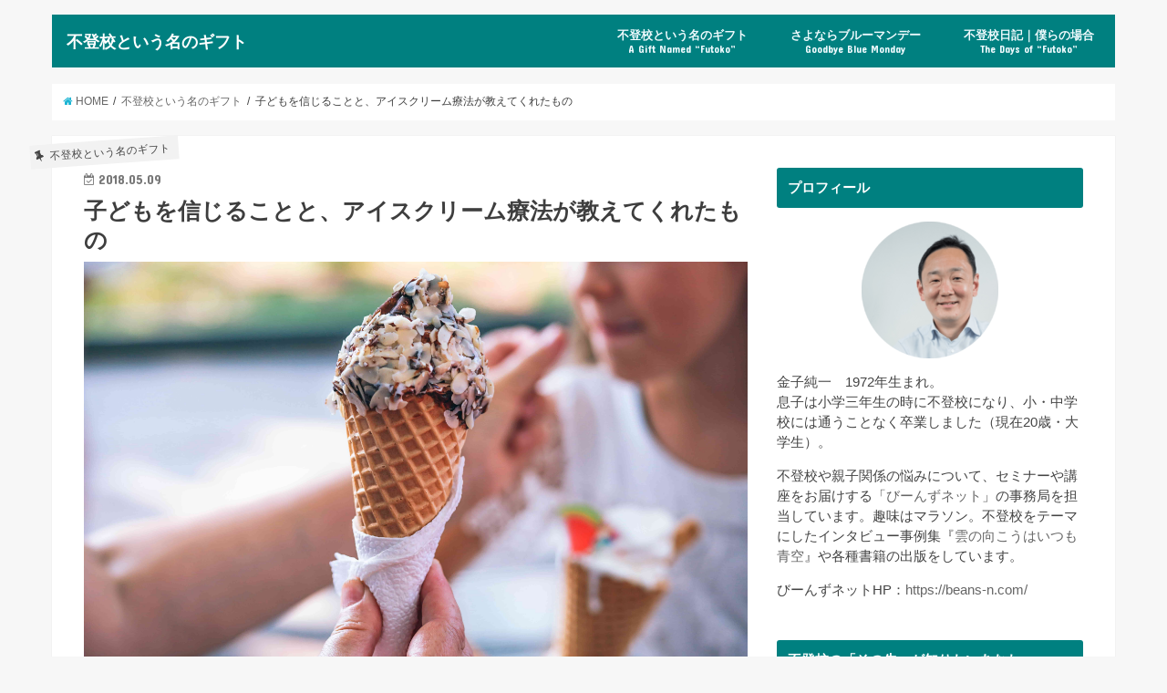

--- FILE ---
content_type: text/html; charset=UTF-8
request_url: https://ftk-gift.com/believe-your-child/
body_size: 17588
content:
<!doctype html>
<!--[if lt IE 7]><html lang="ja" class="no-js lt-ie9 lt-ie8 lt-ie7"><![endif]-->
<!--[if (IE 7)&!(IEMobile)]><html lang="ja" class="no-js lt-ie9 lt-ie8"><![endif]-->
<!--[if (IE 8)&!(IEMobile)]><html lang="ja" class="no-js lt-ie9"><![endif]-->
<!--[if gt IE 8]><!--> <html lang="ja" class="no-js"><!--<![endif]-->

<head>
	
	<script async src="//pagead2.googlesyndication.com/pagead/js/adsbygoogle.js"></script>
<script>
  (adsbygoogle = window.adsbygoogle || []).push({
    google_ad_client: "ca-pub-1721813138367234",
    enable_page_level_ads: true
  });
</script>
	
<meta charset="utf-8">
<meta http-equiv="X-UA-Compatible" content="IE=edge">
<title>  子どもを信じることと、アイスクリーム療法が教えてくれたもの | 不登校という名のギフト</title>
<meta name="HandheldFriendly" content="True">
<meta name="MobileOptimized" content="320">
<meta name="viewport" content="width=device-width, initial-scale=1"/>

<link rel="icon" href="https://ftk-gift.com/wp-content/uploads/2018/04/1_Primary_logo_on_transparent_126x73.png">
<link rel="pingback" href="https://ftk-gift.com/xmlrpc.php">

<!--[if IE]>
<![endif]-->
<!--[if lt IE 9]>
<script src="//html5shiv.googlecode.com/svn/trunk/html5.js"></script>
<script src="//css3-mediaqueries-js.googlecode.com/svn/trunk/css3-mediaqueries.js"></script>
<![endif]-->

<!-- GAタグ -->
<script>
  (function(i,s,o,g,r,a,m){i['GoogleAnalyticsObject']=r;i[r]=i[r]||function(){
  (i[r].q=i[r].q||[]).push(arguments)},i[r].l=1*new Date();a=s.createElement(o),
  m=s.getElementsByTagName(o)[0];a.async=1;a.src=g;m.parentNode.insertBefore(a,m)
  })(window,document,'script','//www.google-analytics.com/analytics.js','ga');

  ga('create', 'UA-114843383-2', 'auto');
  ga('send', 'pageview');

</script>


<link rel='dns-prefetch' href='//ajax.googleapis.com' />
<link rel='dns-prefetch' href='//fonts.googleapis.com' />
<link rel='dns-prefetch' href='//maxcdn.bootstrapcdn.com' />
<link rel='dns-prefetch' href='//s.w.org' />
<link rel="alternate" type="application/rss+xml" title="不登校という名のギフト &raquo; フィード" href="https://ftk-gift.com/feed/" />
<link rel="alternate" type="application/rss+xml" title="不登校という名のギフト &raquo; コメントフィード" href="https://ftk-gift.com/comments/feed/" />
<link rel="alternate" type="application/rss+xml" title="不登校という名のギフト &raquo; 子どもを信じることと、アイスクリーム療法が教えてくれたもの のコメントのフィード" href="https://ftk-gift.com/believe-your-child/feed/" />
<!-- This site uses the Google Analytics by MonsterInsights plugin v7.0.4 - Using Analytics tracking - https://www.monsterinsights.com/ -->
<!-- Note: MonsterInsights is not currently configured on this site. The site owner needs to authenticate with Google Analytics in the MonsterInsights settings panel. -->
<!-- No UA code set -->
<!-- / Google Analytics by MonsterInsights -->
		<script type="text/javascript">
			window._wpemojiSettings = {"baseUrl":"https:\/\/s.w.org\/images\/core\/emoji\/11\/72x72\/","ext":".png","svgUrl":"https:\/\/s.w.org\/images\/core\/emoji\/11\/svg\/","svgExt":".svg","source":{"concatemoji":"https:\/\/ftk-gift.com\/wp-includes\/js\/wp-emoji-release.min.js"}};
			!function(e,a,t){var n,r,o,i=a.createElement("canvas"),p=i.getContext&&i.getContext("2d");function s(e,t){var a=String.fromCharCode;p.clearRect(0,0,i.width,i.height),p.fillText(a.apply(this,e),0,0);e=i.toDataURL();return p.clearRect(0,0,i.width,i.height),p.fillText(a.apply(this,t),0,0),e===i.toDataURL()}function c(e){var t=a.createElement("script");t.src=e,t.defer=t.type="text/javascript",a.getElementsByTagName("head")[0].appendChild(t)}for(o=Array("flag","emoji"),t.supports={everything:!0,everythingExceptFlag:!0},r=0;r<o.length;r++)t.supports[o[r]]=function(e){if(!p||!p.fillText)return!1;switch(p.textBaseline="top",p.font="600 32px Arial",e){case"flag":return s([55356,56826,55356,56819],[55356,56826,8203,55356,56819])?!1:!s([55356,57332,56128,56423,56128,56418,56128,56421,56128,56430,56128,56423,56128,56447],[55356,57332,8203,56128,56423,8203,56128,56418,8203,56128,56421,8203,56128,56430,8203,56128,56423,8203,56128,56447]);case"emoji":return!s([55358,56760,9792,65039],[55358,56760,8203,9792,65039])}return!1}(o[r]),t.supports.everything=t.supports.everything&&t.supports[o[r]],"flag"!==o[r]&&(t.supports.everythingExceptFlag=t.supports.everythingExceptFlag&&t.supports[o[r]]);t.supports.everythingExceptFlag=t.supports.everythingExceptFlag&&!t.supports.flag,t.DOMReady=!1,t.readyCallback=function(){t.DOMReady=!0},t.supports.everything||(n=function(){t.readyCallback()},a.addEventListener?(a.addEventListener("DOMContentLoaded",n,!1),e.addEventListener("load",n,!1)):(e.attachEvent("onload",n),a.attachEvent("onreadystatechange",function(){"complete"===a.readyState&&t.readyCallback()})),(n=t.source||{}).concatemoji?c(n.concatemoji):n.wpemoji&&n.twemoji&&(c(n.twemoji),c(n.wpemoji)))}(window,document,window._wpemojiSettings);
		</script>
		<!-- managing ads with Advanced Ads – https://wpadvancedads.com/ --><script>
					advanced_ads_ready=function(){var fns=[],listener,doc=typeof document==="object"&&document,hack=doc&&doc.documentElement.doScroll,domContentLoaded="DOMContentLoaded",loaded=doc&&(hack?/^loaded|^c/:/^loaded|^i|^c/).test(doc.readyState);if(!loaded&&doc){listener=function(){doc.removeEventListener(domContentLoaded,listener);window.removeEventListener("load",listener);loaded=1;while(listener=fns.shift())listener()};doc.addEventListener(domContentLoaded,listener);window.addEventListener("load",listener)}return function(fn){loaded?setTimeout(fn,0):fns.push(fn)}}();
			</script><style type="text/css">
img.wp-smiley,
img.emoji {
	display: inline !important;
	border: none !important;
	box-shadow: none !important;
	height: 1em !important;
	width: 1em !important;
	margin: 0 .07em !important;
	vertical-align: -0.1em !important;
	background: none !important;
	padding: 0 !important;
}
</style>
<link rel='stylesheet' id='contact-form-7-css'  href='https://ftk-gift.com/wp-content/plugins/contact-form-7/includes/css/styles.css' type='text/css' media='all' />
<link rel='stylesheet' id='pz-linkcard-css'  href='//ftk-gift.com/wp-content/uploads/pz-linkcard/style.css' type='text/css' media='all' />
<link rel='stylesheet' id='wordpress-popular-posts-css-css'  href='https://ftk-gift.com/wp-content/plugins/wordpress-popular-posts/public/css/wpp.css' type='text/css' media='all' />
<link rel='stylesheet' id='style-css'  href='https://ftk-gift.com/wp-content/themes/jstork/style.css' type='text/css' media='all' />
<link rel='stylesheet' id='child-style-css'  href='https://ftk-gift.com/wp-content/themes/jstork_custom/style.css' type='text/css' media='all' />
<link rel='stylesheet' id='slick-css'  href='https://ftk-gift.com/wp-content/themes/jstork/library/css/slick.css' type='text/css' media='all' />
<link rel='stylesheet' id='shortcode-css'  href='https://ftk-gift.com/wp-content/themes/jstork/library/css/shortcode.css' type='text/css' media='all' />
<link rel='stylesheet' id='gf_Concert-css'  href='//fonts.googleapis.com/css?family=Concert+One' type='text/css' media='all' />
<link rel='stylesheet' id='gf_Lato-css'  href='//fonts.googleapis.com/css?family=Lato' type='text/css' media='all' />
<link rel='stylesheet' id='fontawesome-css'  href='//maxcdn.bootstrapcdn.com/font-awesome/4.6.0/css/font-awesome.min.css' type='text/css' media='all' />
<link rel='stylesheet' id='remodal-css'  href='https://ftk-gift.com/wp-content/themes/jstork/library/css/remodal.css' type='text/css' media='all' />
<script type='text/javascript' src='//ajax.googleapis.com/ajax/libs/jquery/1.12.4/jquery.min.js'></script>
<script type='text/javascript'>
/* <![CDATA[ */
var wpp_params = {"sampling_active":"0","sampling_rate":"100","ajax_url":"https:\/\/ftk-gift.com\/wp-json\/wordpress-popular-posts\/v1\/popular-posts\/","action":"update_views_ajax","ID":"926","token":"d2f566874c","debug":""};
/* ]]> */
</script>
<script type='text/javascript' src='https://ftk-gift.com/wp-content/plugins/wordpress-popular-posts/public/js/wpp-4.1.0.min.js'></script>
<link rel='https://api.w.org/' href='https://ftk-gift.com/wp-json/' />
<link rel="EditURI" type="application/rsd+xml" title="RSD" href="https://ftk-gift.com/xmlrpc.php?rsd" />
<link rel="wlwmanifest" type="application/wlwmanifest+xml" href="https://ftk-gift.com/wp-includes/wlwmanifest.xml" /> 
<link rel='prev' title='強迫性障害の症状？手洗いが止まらない' href='https://ftk-gift.com/washing-hands/' />
<link rel='next' title='大きな石を先に入れろ！' href='https://ftk-gift.com/big-stone-first/' />

<link rel="canonical" href="https://ftk-gift.com/believe-your-child/" />
<link rel='shortlink' href='https://ftk-gift.com/?p=926' />
<link rel="alternate" type="application/json+oembed" href="https://ftk-gift.com/wp-json/oembed/1.0/embed?url=https%3A%2F%2Fftk-gift.com%2Fbelieve-your-child%2F" />
<link rel="alternate" type="text/xml+oembed" href="https://ftk-gift.com/wp-json/oembed/1.0/embed?url=https%3A%2F%2Fftk-gift.com%2Fbelieve-your-child%2F&#038;format=xml" />
<script async src="//pagead2.googlesyndication.com/pagead/js/adsbygoogle.js"></script>
<script>
     (adsbygoogle = window.adsbygoogle || []).push({
          google_ad_client: "ca-pub-1721813138367234",
          enable_page_level_ads: true
     });
</script>
<style type="text/css">
body{color: #3E3E3E;}
a,#breadcrumb li a i{color: #1BB4D3;}
a:hover{color: #E69B9B;}
.article-footer .post-categories li a,.article-footer .tags a{  background: #1BB4D3;  border:1px solid #1BB4D3;}
.article-footer .tags a{color:#1BB4D3; background: none;}
.article-footer .post-categories li a:hover,.article-footer .tags a:hover{ background:#E69B9B;  border-color:#E69B9B;}
input[type="text"],input[type="password"],input[type="datetime"],input[type="datetime-local"],input[type="date"],input[type="month"],input[type="time"],input[type="week"],input[type="number"],input[type="email"],input[type="url"],input[type="search"],input[type="tel"],input[type="color"],select,textarea,.field { background-color: #ffffff;}
/*ヘッダー*/
.header{color: #ffffff;}
.header.bg,.header #inner-header,.menu-sp{background: #008080;}
#logo a{color: #ffffff;}
#g_nav .nav li a,.nav_btn,.menu-sp a,.menu-sp a,.menu-sp > ul:after{color: #edf9fc;}
#logo a:hover,#g_nav .nav li a:hover,.nav_btn:hover{color:#eeeeee;}
@media only screen and (min-width: 768px) {
.nav > li > a:after{background: #eeeeee;}
.nav ul {background: #666666;}
#g_nav .nav li ul.sub-menu li a{color: #f7f7f7;}
}
@media only screen and (max-width: 1165px) {
.site_description{
background: #008080;
color: #ffffff;
}
}
/*メインエリア*/
#inner-content{background: #ffffff}
.top-post-list .post-list:before{background: #1BB4D3;}
.widget li a:after{color: #1BB4D3;}
/* 投稿ページ見出し */
.entry-content h2,.widgettitle{background: #008080; color: #ffffff;}
.entry-content h3{border-color: #008080;}
.h_boader .entry-content h2{border-color: #008080; color: #3E3E3E;}
.h_balloon .entry-content h2:after{border-top-color: #008080;}
/* リスト要素 */
.entry-content ul li:before{ background: #008080;}
.entry-content ol li:before{ background: #008080;}
/* カテゴリーラベル */
.post-list-card .post-list .eyecatch .cat-name,.top-post-list .post-list .eyecatch .cat-name,.byline .cat-name,.single .authorbox .author-newpost li .cat-name,.related-box li .cat-name,.carouselwrap .cat-name,.eyecatch .cat-name{background: #f2f2f2; color:  #444444;}
/* ランキングバッジ */
ul.wpp-list li a:before{background: #008080; color: #ffffff;}
/* アーカイブのボタン */
.readmore a{border:1px solid #1BB4D3;color:#1BB4D3;}
.readmore a:hover{background:#1BB4D3;color:#fff;}
/* ボタンの色 */
.btn-wrap a{background: #1BB4D3;border: 1px solid #1BB4D3;}
.btn-wrap a:hover{background: #E69B9B;border-color: #E69B9B;}
.btn-wrap.simple a{border:1px solid #1BB4D3;color:#1BB4D3;}
.btn-wrap.simple a:hover{background:#1BB4D3;}
/* コメント */
.blue-btn, .comment-reply-link, #submit { background-color: #1BB4D3; }
.blue-btn:hover, .comment-reply-link:hover, #submit:hover, .blue-btn:focus, .comment-reply-link:focus, #submit:focus {background-color: #E69B9B; }
/* サイドバー */
#sidebar1{color: #444444;}
.widget a{text-decoration:none; color:#666666;}
.widget a:hover{color:#999999;}
/*フッター*/
#footer-top.bg,#footer-top .inner,.cta-inner{background-color: #666666; color: #CACACA;}
.footer a,#footer-top a{color: #f7f7f7;}
#footer-top .widgettitle{color: #CACACA;}
.footer.bg,.footer .inner {background-color: #666666;color: #CACACA;}
.footer-links li a:before{ color: #008080;}
/* ページネーション */
.pagination a, .pagination span,.page-links a{border-color: #1BB4D3; color: #1BB4D3;}
.pagination .current,.pagination .current:hover,.page-links ul > li > span{background-color: #1BB4D3; border-color: #1BB4D3;}
.pagination a:hover, .pagination a:focus,.page-links a:hover, .page-links a:focus{background-color: #1BB4D3; color: #fff;}
</style>
		<style type="text/css" id="wp-custom-css">
			/* ロゴサイズ変更（スマートフォン用） */
@media only screen and (max-width: 767px) {
#container #logo .h1.text{
font-size:1.2em;
}
}
/* ロゴサイズ変更（PC用） */
@media only screen and (min-width: 768px) {
#container #logo .h1.text{
font-size:1.1em;
}
}		</style>
	</head>

<body class="post-template-default single single-post postid-926 single-format-standard">
<div id="container" class="  undo_off">

<header class="header animated fadeIn  headerleft" role="banner">
<div id="inner-header" class="wrap cf">
<div id="logo" class="gf fs_s">
<p class="h1 text"><a href="https://ftk-gift.com">不登校という名のギフト</a></p>
</div>

<nav id="g_nav" role="navigation">

<ul id="menu-%e3%83%88%e3%83%83%e3%83%97%e3%83%a1%e3%83%8b%e3%83%a5%e3%83%bc" class="nav top-nav cf"><li id="menu-item-578" class="menu-item menu-item-type-post_type menu-item-object-page menu-item-578"><a href="https://ftk-gift.com/gift/">不登校という名のギフト<span class="gf">A Gift Named &#8220;Futoko&#8221;</span></a></li>
<li id="menu-item-579" class="menu-item menu-item-type-post_type menu-item-object-page menu-item-579"><a href="https://ftk-gift.com/goodbye-blue-monday/">さよならブルーマンデー<span class="gf">Goodbye Blue Monday</span></a></li>
<li id="menu-item-823" class="menu-item menu-item-type-post_type menu-item-object-page menu-item-823"><a href="https://ftk-gift.com/truancy-diary/">不登校日記｜僕らの場合<span class="gf">The Days of &#8220;Futoko&#8221;</span></a></li>
</ul></nav>

<a href="#spnavi" data-remodal-target="spnavi" class="nav_btn"><span class="text gf">menu</span></a>


</div>
</header>


<div class="remodal" data-remodal-id="spnavi" data-remodal-options="hashTracking:false">
<button data-remodal-action="close" class="remodal-close"><span class="text gf">CLOSE</span></button>
<ul id="menu-%e3%83%88%e3%83%83%e3%83%97%e3%83%a1%e3%83%8b%e3%83%a5%e3%83%bc-1" class="sp_g_nav nav top-nav cf"><li class="menu-item menu-item-type-post_type menu-item-object-page menu-item-578"><a href="https://ftk-gift.com/gift/">不登校という名のギフト<span class="gf">A Gift Named &#8220;Futoko&#8221;</span></a></li>
<li class="menu-item menu-item-type-post_type menu-item-object-page menu-item-579"><a href="https://ftk-gift.com/goodbye-blue-monday/">さよならブルーマンデー<span class="gf">Goodbye Blue Monday</span></a></li>
<li class="menu-item menu-item-type-post_type menu-item-object-page menu-item-823"><a href="https://ftk-gift.com/truancy-diary/">不登校日記｜僕らの場合<span class="gf">The Days of &#8220;Futoko&#8221;</span></a></li>
</ul><button data-remodal-action="close" class="remodal-close"><span class="text gf">CLOSE</span></button>
</div>












<div id="breadcrumb" class="breadcrumb inner wrap cf"><ul><li itemscope itemtype="//data-vocabulary.org/Breadcrumb"><a href="https://ftk-gift.com/" itemprop="url"><i class="fa fa-home"></i><span itemprop="title"> HOME</span></a></li><li itemscope itemtype="//data-vocabulary.org/Breadcrumb"><a href="https://ftk-gift.com/category/gift/" itemprop="url"><span itemprop="title">不登校という名のギフト</span></a></li><li>子どもを信じることと、アイスクリーム療法が教えてくれたもの</li></ul></div>
<div id="content">
<div id="inner-content" class="wrap cf">

<main id="main" class="m-all t-all d-5of7 cf" role="main">
<article id="post-926" class="post-926 post type-post status-publish format-standard has-post-thumbnail hentry category-gift article cf" role="article">
<header class="article-header entry-header">
<p class="byline entry-meta vcard cf">
<span class="cat-name cat-id-2">不登校という名のギフト</span><time class="date gf entry-date updated">2018.05.09</time>
<time class="date gf entry-date undo updated" datetime="2018-05-21">2018.05.21</time>
<span class="writer name author"><span class="fn">金子純一</span></span>
</p>

<h1 class="entry-title single-title" itemprop="headline" rel="bookmark">子どもを信じることと、アイスクリーム療法が教えてくれたもの</h1>

<figure class="eyecatch">
<img width="5719" height="3813" src="https://ftk-gift.com/wp-content/uploads/2018/05/igor-ovsyannykov-116671-unsplash-min.jpg" class="attachment-post-thumbnail size-post-thumbnail wp-post-image" alt="子どもを信じることと、アイスクリーム療法が教えてくれたもの" srcset="https://ftk-gift.com/wp-content/uploads/2018/05/igor-ovsyannykov-116671-unsplash-min.jpg 5719w, https://ftk-gift.com/wp-content/uploads/2018/05/igor-ovsyannykov-116671-unsplash-min-300x200.jpg 300w, https://ftk-gift.com/wp-content/uploads/2018/05/igor-ovsyannykov-116671-unsplash-min-768x512.jpg 768w, https://ftk-gift.com/wp-content/uploads/2018/05/igor-ovsyannykov-116671-unsplash-min-1024x683.jpg 1024w" sizes="(max-width: 5719px) 100vw, 5719px" /></figure>
<div class="share short">
<div class="sns">
<ul class="clearfix">

<li class="twitter"> 
<a target="blank" href="http://twitter.com/intent/tweet?url=https%3A%2F%2Fftk-gift.com%2Fbelieve-your-child%2F&text=%E5%AD%90%E3%81%A9%E3%82%82%E3%82%92%E4%BF%A1%E3%81%98%E3%82%8B%E3%81%93%E3%81%A8%E3%81%A8%E3%80%81%E3%82%A2%E3%82%A4%E3%82%B9%E3%82%AF%E3%83%AA%E3%83%BC%E3%83%A0%E7%99%82%E6%B3%95%E3%81%8C%E6%95%99%E3%81%88%E3%81%A6%E3%81%8F%E3%82%8C%E3%81%9F%E3%82%82%E3%81%AE&tw_p=tweetbutton" onclick="window.open(this.href, 'tweetwindow', 'width=550, height=450,personalbar=0,toolbar=0,scrollbars=1,resizable=1'); return false;"><i class="fa fa-twitter"></i><span class="text">ツイート</span><span class="count"></span></a>
</li>

<li class="facebook">
<a href="http://www.facebook.com/sharer.php?src=bm&u=https%3A%2F%2Fftk-gift.com%2Fbelieve-your-child%2F&t=%E5%AD%90%E3%81%A9%E3%82%82%E3%82%92%E4%BF%A1%E3%81%98%E3%82%8B%E3%81%93%E3%81%A8%E3%81%A8%E3%80%81%E3%82%A2%E3%82%A4%E3%82%B9%E3%82%AF%E3%83%AA%E3%83%BC%E3%83%A0%E7%99%82%E6%B3%95%E3%81%8C%E6%95%99%E3%81%88%E3%81%A6%E3%81%8F%E3%82%8C%E3%81%9F%E3%82%82%E3%81%AE" onclick="javascript:window.open(this.href, '', 'menubar=no,toolbar=no,resizable=yes,scrollbars=yes,height=300,width=600');return false;"><i class="fa fa-facebook"></i>
<span class="text">シェア</span><span class="count"></span></a>
</li>

<li class="hatebu">       
<a href="http://b.hatena.ne.jp/add?mode=confirm&url=https://ftk-gift.com/believe-your-child/&title=%E5%AD%90%E3%81%A9%E3%82%82%E3%82%92%E4%BF%A1%E3%81%98%E3%82%8B%E3%81%93%E3%81%A8%E3%81%A8%E3%80%81%E3%82%A2%E3%82%A4%E3%82%B9%E3%82%AF%E3%83%AA%E3%83%BC%E3%83%A0%E7%99%82%E6%B3%95%E3%81%8C%E6%95%99%E3%81%88%E3%81%A6%E3%81%8F%E3%82%8C%E3%81%9F%E3%82%82%E3%81%AE" onclick="window.open(this.href, 'HBwindow', 'width=600, height=400, menubar=no, toolbar=no, scrollbars=yes'); return false;" target="_blank"><span class="text">はてブ</span><span class="count"></span></a>
</li>

<li class="googleplus">
<a href="https://plusone.google.com/_/+1/confirm?hl=ja&url=https://ftk-gift.com/believe-your-child/" onclick="window.open(this.href, 'window', 'width=550, height=450,personalbar=0,toolbar=0,scrollbars=1,resizable=1'); return false;" rel="tooltip" data-toggle="tooltip" data-placement="top" title="GooglePlusで共有"><i class="fa fa-google-plus"></i><span class="text">Google+</span><span class="count"></span></a>
</li>

<li class="pocket">
<a href="http://getpocket.com/edit?url=https://ftk-gift.com/believe-your-child/&title=子どもを信じることと、アイスクリーム療法が教えてくれたもの" onclick="window.open(this.href, 'FBwindow', 'width=550, height=350, menubar=no, toolbar=no, scrollbars=yes'); return false;"><i class="fa fa-get-pocket"></i><span class="text">Pocket</span><span class="count"></span></a></li>

</ul>
</div> 
</div></header>



<section class="entry-content cf">


<p>子どもを信じる。</p>
<p>これって言うのは簡単で、<br />
それでいてもしかしたら<br />
実践するのが親にとって<br />
一番難しいことかも知れない。</p>
<h3>可愛いからこそ！でも、本当に？</h3>
<p>子どものことが可愛くない親はいない。</p>
<p>大岡越前だったかな？</p>
<p>二人の母親が、<br />
この子は自分の子だと主張していて、<br />
白州で子どもの腕を引っ張り合う。<br />
結果、先に腕を離した方が実の親、<br />
と奉行が裁いたという話。</p>
<p>子どものためを真に思えば、<br />
痛がる子どもの手を離さざるを得ない。<br />
それが親の心だ、と。<br />
確かにそうだ。よくできた小話だと思う。</p>
<p>でも現実には—。</p>
<p>可愛いからこそ、<br />
心配に思うからこそ、</p>
<p>こんな心配をしがちだ。</p>
<p>「宿題せずに<br />
ゲームばかりしていると後で大変だよ。<br />
今のうちに片付けてしまったら？」</p>
<p>子を思う親の、<br />
でもその先回りの心配は、<br />
本当に子どものためになっているだろうか？</p>
<p>「ダイエットせずに<br />
甘いものばかり食べてると後で大変だよ。<br />
いい加減、ジョギングでもしたら？」</p>
<p>逆に子どもにそう言われたら、<br />
どう思うだろうか？</p>
<p>うるせーな、余計なお世話だ。<br />
人のこと信用してないのかよ？</p>
<p>殆どの人はそう思うんじゃないか。</p>
<p>先回りして心配をする。<br />
結果、子どもから無用な反感を買ってしまう。<br />
良かれと思って言っているのに！</p>
<p>これ、本当に残念な悪循環だ。</p>
<h3>子どもを信じることと、アイスクリーム療法が教えてくれたもの</h3>
<p>前にも書いたけど、<br />
忍介が家に引きこもって<br />
どうせ自分なんて生きてる価値がないと<br />
言い続けていた日々。</p>
<p>何度も何度も<br />
学校へ行くように促し説得していた僕。</p>
<p>でもニッチもサッチもいかなくて、<br />
派手に夫婦喧嘩もして、途方に暮れて。</p>
<p>そんな中で読んだ<br />
「子どもを信じること」。</p>
<p>僕にとって本当に<br />
この本を読んだのは大きいことだった。<br />
価値観が、<br />
もっと言うと人生が変わる本だった。</p>
<p>僕はそれまでも、<br />
子どもを信じているつもりだった。</p>
<p>頭では！</p>
<p>冷凍庫をアイスクリームで常時満杯にして、<br />
子どもに”アイス食べ放題”を許可。<br />
一切小言を言わず、条件もつけない、<br />
片付けも親がやる。</p>
<p>この単純なアイスクリーム療法を試したとき、</p>
<p>なんだかんだで自分が物凄く<br />
子どもをコントロールしようとしている、<br />
そのことを痛烈に気づかされた。</p>
<p>おいおい、ゴミは片付けような！<br />
ねえ、テーブル汚さないように注意して！<br />
コラ、冷凍庫を開けっ放しにするなら、<br />
アイス食べ放題はもう中止だぞ！</p>
<p>実際にアイスクリーム療法をやってみると、<br />
条件反射でそんなコトバが、<br />
炭酸水のように脳内にふつふつと湧きあがる。</p>
<p>その無数の泡立ちの中で、気がついた。</p>
<p>どんだけ条件をつけてるんだ？<br />
どんだけ自分の思う通りに動かそうとしてるんだ？</p>
<p>子どもを信じること。</p>
<p>わかっているつもりでいたけど、<br />
自分の脳内は笑っちゃうくらい<br />
子どものことを信じてなくて、<br />
コントロールしようとしていて、</p>
<p>その、あまりに激しい落差に<br />
我ながら唖然とした。</p>
<p>そんなこんなの<br />
決定的なコペルニクス的変化だった。</p>
<h3>子どもにとって無条件に”幸福な時間”を作る</h3>
<p>アイスクリーム療法は、<br />
とっても有効な<br />
”親のための認知行動療法”だと思う。</p>
<p>最初読んだときは、<br />
正直言って半信半疑だった。</p>
<p>でも実際に試してみると、<br />
びっくりするくらい<br />
気づきの深い療法だった。</p>
<p>今にして思う。</p>
<p>子どもにとって無条件に”幸福な時間”を作る。</p>
<p>それが出来なくて、<br />
どうして心底、子どもを思っていると<br />
胸が張れるだろうか？</p>
<p>もしあなたが子育てに迷っていて、<br />
子どもの生きる力を信じたいと思うなら、</p>
<p>僕に関して言えば、<br />
おすすめはアイスクリーム療法の一択だ。</p>
<p>まず、子どもにとって<br />
無条件に幸福な時間を作ってみる。</p>
<p>そこが、ものごとが変わる<br />
スタート地点になるかもしれない。</p>
<p>親の自分が<br />
変身できるきっかけになるかもしれない。</p>
<p>&nbsp;</p>
<div class="booklink-box" style="text-align: left; padding-bottom: 20px; font-size: small; /zoom: 1; overflow: hidden;">
<div class="booklink-image" style="float: left; margin: 0 15px 10px 0;"><a href="//af.moshimo.com/af/c/click?a_id=962613&amp;p_id=170&amp;pc_id=185&amp;pl_id=4062&amp;s_v=b5Rz2P0601xu&amp;url=http%3A%2F%2Fwww.amazon.co.jp%2Fexec%2Fobidos%2FASIN%2F4905328012" target="_blank" rel="nofollow noopener"><img style="border: none;" src="https://images-fe.ssl-images-amazon.com/images/I/51D9oWjCDtL._SL160_.jpg" /></a><img style="border: none;" src="//i.moshimo.com/af/i/impression?a_id=962613&amp;p_id=170&amp;pc_id=185&amp;pl_id=4062" width="1" height="1" /></div>
<div class="booklink-info" style="line-height: 120%; /zoom: 1; overflow: hidden;">
<div class="booklink-name" style="margin-bottom: 10px; line-height: 120%;">
<a href="//af.moshimo.com/af/c/click?a_id=962613&amp;p_id=170&amp;pc_id=185&amp;pl_id=4062&amp;s_v=b5Rz2P0601xu&amp;url=http%3A%2F%2Fwww.amazon.co.jp%2Fexec%2Fobidos%2FASIN%2F4905328012" target="_blank" rel="nofollow noopener">子どもを信じること</a><img style="border: none;" src="//i.moshimo.com/af/i/impression?a_id=962613&amp;p_id=170&amp;pc_id=185&amp;pl_id=4062" width="1" height="1" />
<div class="booklink-powered-date" style="font-size: 8pt; margin-top: 5px; font-family: verdana; line-height: 120%;">posted with <a href="https://yomereba.com" target="_blank" rel="nofollow noopener">ヨメレバ</a></div>
</div>
<div class="booklink-detail" style="margin-bottom: 5px;">田中 茂樹 大隅書店 2011-09-10</div>
<div class="booklink-link2" style="margin-top: 10px;">
<div class="shoplinkamazon" style="display: inline; margin-right: 5px;"><a href="//af.moshimo.com/af/c/click?a_id=962613&amp;p_id=170&amp;pc_id=185&amp;pl_id=4062&amp;s_v=b5Rz2P0601xu&amp;url=http%3A%2F%2Fwww.amazon.co.jp%2Fexec%2Fobidos%2FASIN%2F4905328012" target="_blank" rel="nofollow noopener">Amazon</a><img style="border: none;" src="//i.moshimo.com/af/i/impression?a_id=962613&amp;p_id=170&amp;pc_id=185&amp;pl_id=4062" width="1" height="1" /></div>
<div class="shoplinkkindle" style="display: inline; margin-right: 5px;"><a href="//af.moshimo.com/af/c/click?a_id=962613&amp;p_id=170&amp;pc_id=185&amp;pl_id=4062&amp;s_v=b5Rz2P0601xu&amp;url=http%3A%2F%2Fwww.amazon.co.jp%2Fexec%2Fobidos%2FASIN%2FB009SXD2AA%2F" target="_blank" rel="nofollow noopener">Kindle</a><img style="border: none;" src="//i.moshimo.com/af/i/impression?a_id=962613&amp;p_id=170&amp;pc_id=185&amp;pl_id=4062" width="1" height="1" /></div>
<div class="shoplinkrakuten" style="display: inline; margin-right: 5px;"><a href="//af.moshimo.com/af/c/click?a_id=962614&amp;p_id=56&amp;pc_id=56&amp;pl_id=637&amp;s_v=b5Rz2P0601xu&amp;url=http%3A%2F%2Fbooks.rakuten.co.jp%2Frb%2F11374786%2F" target="_blank" rel="nofollow noopener">楽天ブックス</a><img style="border: none;" src="//i.moshimo.com/af/i/impression?a_id=962614&amp;p_id=56&amp;pc_id=56&amp;pl_id=637" width="1" height="1" /></div>
</div>
</div>
<div></div>
<div></div>
<div class="booklink-footer" style="clear: left;"></div>
</div>
<img class="alignleft size-thumbnail wp-image-695" src="https://ftk-gift.com/wp-content/uploads/2018/04/1c4138c4a52f47f03306a2d6ecc10bb3-150x150.png" alt="プロフィール写真" width="150" height="150" srcset="https://ftk-gift.com/wp-content/uploads/2018/04/1c4138c4a52f47f03306a2d6ecc10bb3-150x150.png 150w, https://ftk-gift.com/wp-content/uploads/2018/04/1c4138c4a52f47f03306a2d6ecc10bb3-300x300.png 300w, https://ftk-gift.com/wp-content/uploads/2018/04/1c4138c4a52f47f03306a2d6ecc10bb3.png 650w" sizes="(max-width: 150px) 100vw, 150px" />
<p>&nbsp;</p>
<p style="text-align: left;"><span style="font-size: 10pt;">記事を読んで何か感じることがあれば、ぜひコメント欄にご意見やご感想をお寄せください。</span></p>
<p>&nbsp;</p>
<p><span style="font-size: 10pt;">更新の励みになります。バナーのクリックお願いします！</span></p>
<a href="//baby.blogmura.com/futoukoubaby/ranking.html" target="_blank" rel="noopener"><img src="//baby.blogmura.com/futoukoubaby/img/futoukoubaby88_31.gif" alt="にほんブログ村 子育てブログ 不登校・ひきこもり育児へ" width="88" height="31" border="0" /></a><a href="//blog.with2.net/link/?1955426:2890"><img title="不登校・ひきこもりランキング" src="https://blog.with2.net/img/banner/c/banner_1/br_c_2890_1.gif" /></a>
<p>&nbsp;</p>
<div class="advads-%e3%82%b3%e3%83%b3%e3%83%86%e3%83%b3%e3%83%84%e3%81%ae%e5%be%8c" id="advads-1941745563"><center>Sponsored Link
	<script async src="//pagead2.googlesyndication.com/pagead/js/adsbygoogle.js"></script>
<!-- 不登校という名のギフト広告 -->
<ins class="adsbygoogle"
     style="display:block"
     data-ad-client="ca-pub-1721813138367234"
     data-ad-slot="9136965403"
     data-ad-format="auto"
     data-full-width-responsive="true"></ins>
<script>
(adsbygoogle = window.adsbygoogle || []).push({});
</script>
	</center>
</div>

</section>


<footer class="article-footer">
<ul class="post-categories">
	<li><a href="https://ftk-gift.com/category/gift/" rel="category tag">不登校という名のギフト</a></li></ul></footer>


<div class="fb-likebtn wow animated fadeIn cf" data-wow-delay="0.5s">
<div id="fb-root"></div>
<script>(function(d, s, id) {
var js, fjs = d.getElementsByTagName(s)[0];
if (d.getElementById(id)) return;
js = d.createElement(s); js.id = id;
js.src = "//connect.facebook.net/ja_JP/sdk.js#xfbml=1&version=v2.4";
fjs.parentNode.insertBefore(js, fjs);
}(document, 'script', 'facebook-jssdk'));</script>
<figure class="eyecatch">
<img width="486" height="290" src="https://ftk-gift.com/wp-content/uploads/2018/05/igor-ovsyannykov-116671-unsplash-min-486x290.jpg" class="attachment-home-thum size-home-thum wp-post-image" alt="子どもを信じることと、アイスクリーム療法が教えてくれたもの" /></figure>
<div class="rightbox"><div class="fb-like fb-button" data-href="https://www.facebook.com/beansnet123" data-layout="button_count" data-action="like" data-show-faces="false" data-share="false"></div><div class="like_text"><p>この記事が気に入ったら<br><i class="fa fa-thumbs-up"></i> いいねしよう！</p>
<p class="small">最新記事をお届けします。</p></div></div></div>


<div class="sharewrap wow animated fadeIn" data-wow-delay="0.5s">

<div class="share">
<div class="sns">
<ul class="clearfix">

<li class="twitter"> 
<a target="blank" href="http://twitter.com/intent/tweet?url=https%3A%2F%2Fftk-gift.com%2Fbelieve-your-child%2F&text=%E5%AD%90%E3%81%A9%E3%82%82%E3%82%92%E4%BF%A1%E3%81%98%E3%82%8B%E3%81%93%E3%81%A8%E3%81%A8%E3%80%81%E3%82%A2%E3%82%A4%E3%82%B9%E3%82%AF%E3%83%AA%E3%83%BC%E3%83%A0%E7%99%82%E6%B3%95%E3%81%8C%E6%95%99%E3%81%88%E3%81%A6%E3%81%8F%E3%82%8C%E3%81%9F%E3%82%82%E3%81%AE&tw_p=tweetbutton" onclick="window.open(this.href, 'tweetwindow', 'width=550, height=450,personalbar=0,toolbar=0,scrollbars=1,resizable=1'); return false;"><i class="fa fa-twitter"></i><span class="text">ツイート</span><span class="count"></span></a>
</li>

<li class="facebook">
<a href="http://www.facebook.com/sharer.php?src=bm&u=https%3A%2F%2Fftk-gift.com%2Fbelieve-your-child%2F&t=%E5%AD%90%E3%81%A9%E3%82%82%E3%82%92%E4%BF%A1%E3%81%98%E3%82%8B%E3%81%93%E3%81%A8%E3%81%A8%E3%80%81%E3%82%A2%E3%82%A4%E3%82%B9%E3%82%AF%E3%83%AA%E3%83%BC%E3%83%A0%E7%99%82%E6%B3%95%E3%81%8C%E6%95%99%E3%81%88%E3%81%A6%E3%81%8F%E3%82%8C%E3%81%9F%E3%82%82%E3%81%AE" onclick="javascript:window.open(this.href, '', 'menubar=no,toolbar=no,resizable=yes,scrollbars=yes,height=300,width=600');return false;"><i class="fa fa-facebook"></i>
<span class="text">シェア</span><span class="count"></span></a>
</li>

<li class="hatebu">       
<a href="http://b.hatena.ne.jp/add?mode=confirm&url=https://ftk-gift.com/believe-your-child/&title=%E5%AD%90%E3%81%A9%E3%82%82%E3%82%92%E4%BF%A1%E3%81%98%E3%82%8B%E3%81%93%E3%81%A8%E3%81%A8%E3%80%81%E3%82%A2%E3%82%A4%E3%82%B9%E3%82%AF%E3%83%AA%E3%83%BC%E3%83%A0%E7%99%82%E6%B3%95%E3%81%8C%E6%95%99%E3%81%88%E3%81%A6%E3%81%8F%E3%82%8C%E3%81%9F%E3%82%82%E3%81%AE" onclick="window.open(this.href, 'HBwindow', 'width=600, height=400, menubar=no, toolbar=no, scrollbars=yes'); return false;" target="_blank"><span class="text">はてブ</span><span class="count"></span></a>
</li>

<li class="googleplus">
<a href="https://plusone.google.com/_/+1/confirm?hl=ja&url=https://ftk-gift.com/believe-your-child/" onclick="window.open(this.href, 'window', 'width=550, height=450,personalbar=0,toolbar=0,scrollbars=1,resizable=1'); return false;" rel="tooltip" data-toggle="tooltip" data-placement="top" title="GooglePlusで共有"><i class="fa fa-google-plus"></i><span class="text">Google+</span><span class="count"></span></a>
</li>

<li class="pocket">
<a href="http://getpocket.com/edit?url=https://ftk-gift.com/believe-your-child/&title=子どもを信じることと、アイスクリーム療法が教えてくれたもの" onclick="window.open(this.href, 'FBwindow', 'width=550, height=350, menubar=no, toolbar=no, scrollbars=yes'); return false;"><i class="fa fa-get-pocket"></i><span class="text">Pocket</span><span class="count"></span></a></li>

<li class="feedly">
<a href="https://feedly.com/i/subscription/feed/https://ftk-gift.com/feed/"  target="blank"><i class="fa fa-rss"></i><span class="text">feedly</span><span class="count"></span></a></li>    
</ul>
</div>
</div></div>


<div class="cta-wrap wow animated fadeIn" data-wow-delay="0.7s">
<div id="text-9" class="ctawidget widget_text">			<div class="textwidget"><div class="cta-inner cf"><br />
<div class="column-wrap cf "><br />
<div class="d-1of2 t-1of2 m-all "><img class="aligncenter size-large wp-image-5633" src="https://ftk-gift.com/wp-content/uploads/2019/11/e7992a1a3da1be5b684ecb91abbebc11-1024x683.jpg" alt="" width="728" height="486" /></div><br />
<div class="d-1of2 t-1of2 m-all "></p>
<h3 style="text-align: center;">まず親が幸せになる｜びーんずネット</h3>
<p>不登校のセミナーやカウンセリング、インタビュー事例集をお届けする活動を夫婦でしています。ぜひご覧ください。</p>
<p><div class="btn-wrap aligncenter rich_yellow"><a href="https://beans-n.com">こちらから</a></div><br />
</div><br />
</div><br />
</div>
</div>
		</div></div>


	<div id="respond" class="comment-respond">
		<h3 id="reply-title" class="comment-reply-title">コメントを残す <small><a rel="nofollow" id="cancel-comment-reply-link" href="/believe-your-child/#respond" style="display:none;">コメントをキャンセル</a></small></h3>			<form action="https://ftk-gift.com/wp-comments-post.php" method="post" id="commentform" class="comment-form" novalidate>
				<p class="comment-notes"><span id="email-notes">メールアドレスが公開されることはありません。</span> <span class="required">*</span> が付いている欄は必須項目です</p><p class="comment-form-comment"><label for="comment">コメント</label> <textarea id="comment" name="comment" cols="45" rows="8" maxlength="65525" required="required"></textarea></p><p class="comment-form-author"><label for="author">名前 <span class="required">*</span></label> <input id="author" name="author" type="text" value="" size="30" maxlength="245" required='required' /></p>
<p class="comment-form-email"><label for="email">メール <span class="required">*</span></label> <input id="email" name="email" type="email" value="" size="30" maxlength="100" aria-describedby="email-notes" required='required' /></p>
<p class="comment-form-url"><label for="url">サイト</label> <input id="url" name="url" type="url" value="" size="30" maxlength="200" /></p>
<p><img src="https://ftk-gift.com/wp-content/plugins/siteguard/really-simple-captcha/tmp/1439087350.png" alt="CAPTCHA"></p><p><label for="siteguard_captcha">上に表示された文字を入力してください。</label><br /><input type="text" name="siteguard_captcha" id="siteguard_captcha" class="input" value="" size="10" aria-required="true" /><input type="hidden" name="siteguard_captcha_prefix" id="siteguard_captcha_prefix" value="1439087350" /></p><p class="form-submit"><input name="submit" type="submit" id="submit" class="submit" value="コメントを送信" /> <input type='hidden' name='comment_post_ID' value='926' id='comment_post_ID' />
<input type='hidden' name='comment_parent' id='comment_parent' value='0' />
</p>			</form>
			</div><!-- #respond -->
	
</article>

<div class="np-post">
<div class="navigation">
<div class="prev np-post-list">
<a href="https://ftk-gift.com/big-stone-first/" class="cf">
<figure class="eyecatch"><img width="150" height="150" src="https://ftk-gift.com/wp-content/uploads/2018/05/ryan-tauss-3826-unsplash-150x150.jpg" class="attachment-thumbnail size-thumbnail wp-post-image" alt="大きな石を先に入れろ！" /></figure>
<span class="ttl">大きな石を先に入れろ！</span>
</a>
</div>

<div class="next np-post-list">
<a href="https://ftk-gift.com/washing-hands/" class="cf">
<span class="ttl">強迫性障害の症状？手洗いが止まらない</span>
<figure class="eyecatch"><img width="150" height="150" src="https://ftk-gift.com/wp-content/uploads/2018/05/charles-deluvio-456790-unsplash-1-min-1-150x150.jpg" class="attachment-thumbnail size-thumbnail wp-post-image" alt="強迫性障害の症状？" /></figure>
</a>
</div>
</div>
</div>

  <div class="related-box original-related wow animated fadeIn cf">
    <div class="inbox">
	    <h2 class="related-h h_ttl"><span class="gf">RECOMMEND</span>こちらの記事も人気です。</h2>
		    <div class="related-post">
				<ul class="related-list cf">

  	        <li rel="bookmark" title="ただ濡れるだけの人もいる">
		        <a href="https://ftk-gift.com/others-just-get-wet/" rel=\"bookmark" title="ただ濡れるだけの人もいる" class="title">
		        	<figure class="eyecatch">
	        	                <img width="300" height="200" src="https://ftk-gift.com/wp-content/uploads/2019/05/kumiko-shimizu-725525-unsplash-300x200.jpg" class="attachment-post-thum size-post-thum wp-post-image" alt="" srcset="https://ftk-gift.com/wp-content/uploads/2019/05/kumiko-shimizu-725525-unsplash-300x200.jpg 300w, https://ftk-gift.com/wp-content/uploads/2019/05/kumiko-shimizu-725525-unsplash-768x512.jpg 768w, https://ftk-gift.com/wp-content/uploads/2019/05/kumiko-shimizu-725525-unsplash-1024x683.jpg 1024w" sizes="(max-width: 300px) 100vw, 300px" />	        	        		<span class="cat-name">不登校という名のギフト</span>
		            </figure>
					<time class="date gf">2019.5.15</time>
					<h3 class="ttl">
						ただ濡れるだけの人もいる					</h3>
				</a>
	        </li>
  	        <li rel="bookmark" title="同じ轍を踏む人が減りますように">
		        <a href="https://ftk-gift.com/same-mistake/" rel=\"bookmark" title="同じ轍を踏む人が減りますように" class="title">
		        	<figure class="eyecatch">
	        	                <img width="300" height="200" src="https://ftk-gift.com/wp-content/uploads/2022/06/galen-crout-8skNUw3Z1FA-unsplash-1-300x200.jpg" class="attachment-post-thum size-post-thum wp-post-image" alt="" />	        	        		<span class="cat-name">不登校という名のギフト</span>
		            </figure>
					<time class="date gf">2022.6.3</time>
					<h3 class="ttl">
						同じ轍を踏む人が減りますように					</h3>
				</a>
	        </li>
  	        <li rel="bookmark" title="人生変わる経験かも">
		        <a href="https://ftk-gift.com/experience-2/" rel=\"bookmark" title="人生変わる経験かも" class="title">
		        	<figure class="eyecatch">
	        	                <img width="300" height="200" src="https://ftk-gift.com/wp-content/uploads/2024/01/sarah-dorweiler-x2Tmfd1-SgA-unsplash-300x200.png" class="attachment-post-thum size-post-thum wp-post-image" alt="" />	        	        		<span class="cat-name">不登校という名のギフト</span>
		            </figure>
					<time class="date gf">2024.1.10</time>
					<h3 class="ttl">
						人生変わる経験かも					</h3>
				</a>
	        </li>
  	        <li rel="bookmark" title="自分くらい自分に優しくしてあげて">
		        <a href="https://ftk-gift.com/take-care-of-yourself/" rel=\"bookmark" title="自分くらい自分に優しくしてあげて" class="title">
		        	<figure class="eyecatch">
	        	                <img width="300" height="200" src="https://ftk-gift.com/wp-content/uploads/2025/09/julie-blake-edison-oRZFW4ZfK_c-unsplash-300x200.jpg" class="attachment-post-thum size-post-thum wp-post-image" alt="" srcset="https://ftk-gift.com/wp-content/uploads/2025/09/julie-blake-edison-oRZFW4ZfK_c-unsplash-300x200.jpg 300w, https://ftk-gift.com/wp-content/uploads/2025/09/julie-blake-edison-oRZFW4ZfK_c-unsplash.jpg 640w" sizes="(max-width: 300px) 100vw, 300px" />	        	        		<span class="cat-name">不登校という名のギフト</span>
		            </figure>
					<time class="date gf">2025.9.5</time>
					<h3 class="ttl">
						自分くらい自分に優しくしてあげて					</h3>
				</a>
	        </li>
  	        <li rel="bookmark" title="この春、自信を持って送り出します">
		        <a href="https://ftk-gift.com/this-spring/" rel=\"bookmark" title="この春、自信を持って送り出します" class="title">
		        	<figure class="eyecatch">
	        	                <img width="300" height="200" src="https://ftk-gift.com/wp-content/uploads/2023/03/tomoko-uji-hWtWfIWNDys-unsplash-300x200.jpg" class="attachment-post-thum size-post-thum wp-post-image" alt="" srcset="https://ftk-gift.com/wp-content/uploads/2023/03/tomoko-uji-hWtWfIWNDys-unsplash-300x200.jpg 300w, https://ftk-gift.com/wp-content/uploads/2023/03/tomoko-uji-hWtWfIWNDys-unsplash.jpg 640w" sizes="(max-width: 300px) 100vw, 300px" />	        	        		<span class="cat-name">不登校という名のギフト</span>
		            </figure>
					<time class="date gf">2023.3.18</time>
					<h3 class="ttl">
						この春、自信を持って送り出します					</h3>
				</a>
	        </li>
  	        <li rel="bookmark" title="楽しいからやる">
		        <a href="https://ftk-gift.com/it-is-a-fun/" rel=\"bookmark" title="楽しいからやる" class="title">
		        	<figure class="eyecatch">
	        	                <img width="300" height="200" src="https://ftk-gift.com/wp-content/uploads/2020/11/luca-upper-Z-4kOr93RCI-unsplash-300x200.jpg" class="attachment-post-thum size-post-thum wp-post-image" alt="" srcset="https://ftk-gift.com/wp-content/uploads/2020/11/luca-upper-Z-4kOr93RCI-unsplash-300x200.jpg 300w, https://ftk-gift.com/wp-content/uploads/2020/11/luca-upper-Z-4kOr93RCI-unsplash.jpg 640w" sizes="(max-width: 300px) 100vw, 300px" />	        	        		<span class="cat-name">不登校という名のギフト</span>
		            </figure>
					<time class="date gf">2020.11.1</time>
					<h3 class="ttl">
						楽しいからやる					</h3>
				</a>
	        </li>
  	        <li rel="bookmark" title="一喜一憂しない">
		        <a href="https://ftk-gift.com/between-hope-and-despair/" rel=\"bookmark" title="一喜一憂しない" class="title">
		        	<figure class="eyecatch">
	        	                <img width="300" height="200" src="https://ftk-gift.com/wp-content/uploads/2024/11/ritz-ovXEWdqqSiw-unsplash-300x200.jpg" class="attachment-post-thum size-post-thum wp-post-image" alt="" srcset="https://ftk-gift.com/wp-content/uploads/2024/11/ritz-ovXEWdqqSiw-unsplash-300x200.jpg 300w, https://ftk-gift.com/wp-content/uploads/2024/11/ritz-ovXEWdqqSiw-unsplash.jpg 640w" sizes="(max-width: 300px) 100vw, 300px" />	        	        		<span class="cat-name">不登校という名のギフト</span>
		            </figure>
					<time class="date gf">2024.11.3</time>
					<h3 class="ttl">
						一喜一憂しない					</h3>
				</a>
	        </li>
  	        <li rel="bookmark" title="空が広く高くなる">
		        <a href="https://ftk-gift.com/the-sky/" rel=\"bookmark" title="空が広く高くなる" class="title">
		        	<figure class="eyecatch">
	        	                <img width="300" height="200" src="https://ftk-gift.com/wp-content/uploads/2024/06/anthony-cantin-ig-lw0Dtz34-unsplash-300x200.png" class="attachment-post-thum size-post-thum wp-post-image" alt="" srcset="https://ftk-gift.com/wp-content/uploads/2024/06/anthony-cantin-ig-lw0Dtz34-unsplash-300x200.png 300w, https://ftk-gift.com/wp-content/uploads/2024/06/anthony-cantin-ig-lw0Dtz34-unsplash.png 640w" sizes="(max-width: 300px) 100vw, 300px" />	        	        		<span class="cat-name">不登校という名のギフト</span>
		            </figure>
					<time class="date gf">2024.6.23</time>
					<h3 class="ttl">
						空が広く高くなる					</h3>
				</a>
	        </li>
  
  			</ul>
	    </div>
    </div>
</div>
  
<div class="authorbox wow animated fadeIn" data-wow-delay="0.5s">
<div class="inbox">
<div class="profile cf">
<h2 class="h_ttl"><span class="gf">ABOUT</span>この記事をかいた人</h2>
<p class="name author"><a href="https://ftk-gift.com/author/junpei/" title="金子純一 の投稿" rel="author">金子純一</a></p>
<div class="profile_description">
1972年生まれ。
息子は小学三年生の時に不登校になり、小・中学校には通うことなく卒業しました（現在20歳・大学生）。

不登校や親子関係の悩みについて、セミナーや講座をお届けする「びーんずネット」の事務局を担当しています。趣味はマラソン。不登校をテーマにしたインタビュー事例集『雲の向こうはいつも青空』や各種書籍の出版をしています。</div>
<div class="author_sns gf">
<ul>
</ul>
</div>
</div>

<div class="author-newpost cf">
<h2 class="h_ttl"><span class="gf">NEW POST</span>このライターの最新記事</h2>
<ul>
<li>
<a href="https://ftk-gift.com/no-problem-3/">
<figure class="eyecatch">
<img width="300" height="200" src="https://ftk-gift.com/wp-content/uploads/2026/01/chris-linnett-8zmoKid0Hak-unsplash-300x200.jpg" class="attachment-post-thum size-post-thum wp-post-image" alt="" srcset="https://ftk-gift.com/wp-content/uploads/2026/01/chris-linnett-8zmoKid0Hak-unsplash-300x200.jpg 300w, https://ftk-gift.com/wp-content/uploads/2026/01/chris-linnett-8zmoKid0Hak-unsplash.jpg 640w" sizes="(max-width: 300px) 100vw, 300px" /><span class="cat-name">親という種族</span>
</figure>
<time class="date gf">2026.1.5</time>
<h3 class="ttl">
	きっと大丈夫</h3>
</a>
</li>
<li>
<a href="https://ftk-gift.com/i-love-this-one/">
<figure class="eyecatch">
<img width="300" height="200" src="https://ftk-gift.com/wp-content/uploads/2026/01/daniela-holzer-aZg78WkSDZk-unsplash-1-300x200.jpg" class="attachment-post-thum size-post-thum wp-post-image" alt="" srcset="https://ftk-gift.com/wp-content/uploads/2026/01/daniela-holzer-aZg78WkSDZk-unsplash-1-300x200.jpg 300w, https://ftk-gift.com/wp-content/uploads/2026/01/daniela-holzer-aZg78WkSDZk-unsplash-1.jpg 640w" sizes="(max-width: 300px) 100vw, 300px" /><span class="cat-name">ランナーという種族</span>
</figure>
<time class="date gf">2026.1.4</time>
<h3 class="ttl">
	僕はやっぱりこれ</h3>
</a>
</li>
<li>
<a href="https://ftk-gift.com/no-way-3/">
<figure class="eyecatch">
<img width="300" height="200" src="https://ftk-gift.com/wp-content/uploads/2026/01/shubham-dhage-t0Bv0OBQuTg-unsplash-300x200.jpg" class="attachment-post-thum size-post-thum wp-post-image" alt="" /><span class="cat-name">ランナーという種族</span>
</figure>
<time class="date gf">2026.1.3</time>
<h3 class="ttl">
	まさか、まさか！</h3>
</a>
</li>
<li>
<a href="https://ftk-gift.com/why-2/">
<figure class="eyecatch">
<img width="300" height="200" src="https://ftk-gift.com/wp-content/uploads/2026/01/towfiqu-barbhuiya-oZuBNC-6E2s-unsplash-300x200.jpg" class="attachment-post-thum size-post-thum wp-post-image" alt="" srcset="https://ftk-gift.com/wp-content/uploads/2026/01/towfiqu-barbhuiya-oZuBNC-6E2s-unsplash-300x200.jpg 300w, https://ftk-gift.com/wp-content/uploads/2026/01/towfiqu-barbhuiya-oZuBNC-6E2s-unsplash.jpg 640w" sizes="(max-width: 300px) 100vw, 300px" /><span class="cat-name">ランナーという種族</span>
</figure>
<time class="date gf">2026.1.2</time>
<h3 class="ttl">
	なぜだろう？</h3>
</a>
</li>
</ul>
</div>
</div>
</div>
</main>
<div id="sidebar1" class="sidebar m-all t-all d-2of7 cf" role="complementary">

<div id="text-8" class="widget widget_text"><h4 class="widgettitle"><span>プロフィール</span></h4>			<div class="textwidget"><p><img class="aligncenter size-thumbnail wp-image-693" src="https://ftk-gift.com/wp-content/uploads/2018/04/9202404fb28c3c4260bd867711029471-150x150.png" alt="プロフィール写真" width="150" height="150" /></p>
<p>金子純一　1972年生まれ。<br />
息子は小学三年生の時に不登校になり、小・中学校には通うことなく卒業しました（現在20歳・大学生）。</p>
<p>不登校や親子関係の悩みについて、セミナーや講座をお届けする「<a href="https://beans-n.com/">びーんずネット</a>」の事務局を担当しています。趣味はマラソン。不登校をテーマにしたインタビュー事例集『<a href="https://beans-n.com/lp/behind-the-clouds-vol1/">雲の向こうはいつも青空</a>』や各種書籍の出版をしています。</p>
<p>びーんずネットHP：<a href="https://beans-n.com/">https://beans-n.com/</a></p>
</div>
		</div><div id="media_image-3" class="widget widget_media_image"><h4 class="widgettitle"><span>不登校の「その先」が知りたいあなたへ</span></h4><a href="https://peraichi.com/landing_pages/view/behind-the-clouds"><img width="515" height="729" src="https://ftk-gift.com/wp-content/uploads/2025/07/490a1a4f6c044eda899763e4879aab4a.png" class="image wp-image-21003  attachment-full size-full" alt="" style="max-width: 100%; height: auto;" srcset="https://ftk-gift.com/wp-content/uploads/2025/07/490a1a4f6c044eda899763e4879aab4a.png 515w, https://ftk-gift.com/wp-content/uploads/2025/07/490a1a4f6c044eda899763e4879aab4a-212x300.png 212w" sizes="(max-width: 515px) 100vw, 515px" /></a></div>
<div id="wpp-2" class="widget popular-posts">
<h4 class="widgettitle"><span>よく読まれている記事</span></h4><!-- cached -->
<!-- WordPress Popular Posts -->

<ul class="wpp-list wpp-list-with-thumbnails">
<li>
<a href="https://ftk-gift.com/20180411/" title="不登校に悩む僕にとって、決定的だったアイスクリーム療法" target="_self"><img src="https://ftk-gift.com/wp-content/uploads/wordpress-popular-posts/642-featured-75x75.jpg" width="75" height="75" alt="不登校に悩む僕にとって、決定的だったアイスクリーム療法" class="wpp-thumbnail wpp_cached_thumb wpp_featured" /></a>
<a href="https://ftk-gift.com/20180411/" title="不登校に悩む僕にとって、決定的だったアイスクリーム療法" class="wpp-post-title" target="_self">不登校に悩む僕にとって、決定的だったアイスクリーム療法</a>
</li>
<li>
<a href="https://ftk-gift.com/truancy-diary/" title="不登校日記｜僕らの場合" target="_self"><img src="https://ftk-gift.com/wp-content/uploads/wordpress-popular-posts/817-featured-75x75.jpg" width="75" height="75" alt="不登校日記｜僕らの場合" class="wpp-thumbnail wpp_cached_thumb wpp_featured" /></a>
<a href="https://ftk-gift.com/truancy-diary/" title="不登校日記｜僕らの場合" class="wpp-post-title" target="_self">不登校日記｜僕らの場合</a>
</li>
<li>
<a href="https://ftk-gift.com/misunderstanding-3/" title="義務教育の勘違い" target="_self"><img src="https://ftk-gift.com/wp-content/uploads/wordpress-popular-posts/9436-featured-75x75.jpg" width="75" height="75" alt="義務教育の勘違い" class="wpp-thumbnail wpp_cached_thumb wpp_featured" /></a>
<a href="https://ftk-gift.com/misunderstanding-3/" title="義務教育の勘違い" class="wpp-post-title" target="_self">義務教育の勘違い</a>
</li>
<li>
<a href="https://ftk-gift.com/cunninghams-law/" title="カニンガムの法則をご存知ですか？" target="_self"><img src="https://ftk-gift.com/wp-content/uploads/wordpress-popular-posts/3785-featured-75x75.jpg" width="75" height="75" alt="カニンガムの法則をご存知ですか？" class="wpp-thumbnail wpp_cached_thumb wpp_featured" /></a>
<a href="https://ftk-gift.com/cunninghams-law/" title="カニンガムの法則をご存知ですか？" class="wpp-post-title" target="_self">カニンガムの法則をご存知ですか？</a>
</li>
<li>
<a href="https://ftk-gift.com/gift/" title="不登校という名のギフト" target="_self"><img src="https://ftk-gift.com/wp-content/uploads/wordpress-popular-posts/576-featured-75x75.jpg" width="75" height="75" alt="不登校という名のギフト" class="wpp-thumbnail wpp_cached_thumb wpp_featured" /></a>
<a href="https://ftk-gift.com/gift/" title="不登校という名のギフト" class="wpp-post-title" target="_self">不登校という名のギフト</a>
</li>
<li>
<a href="https://ftk-gift.com/how-to-sell-a-pencil/" title="なんの変哲もない鉛筆を売る方法" target="_self"><img src="https://ftk-gift.com/wp-content/uploads/wordpress-popular-posts/2102-featured-75x75.jpg" width="75" height="75" alt="なんの変哲もない鉛筆を売る方法" class="wpp-thumbnail wpp_cached_thumb wpp_featured" /></a>
<a href="https://ftk-gift.com/how-to-sell-a-pencil/" title="なんの変哲もない鉛筆を売る方法" class="wpp-post-title" target="_self">なんの変哲もない鉛筆を売る方法</a>
</li>
<li>
<a href="https://ftk-gift.com/failure-2/" title="アイスクリーム療法、失敗" target="_self"><img src="https://ftk-gift.com/wp-content/uploads/wordpress-popular-posts/12363-featured-75x75.jpg" width="75" height="75" alt="アイスクリーム療法、失敗" class="wpp-thumbnail wpp_cached_thumb wpp_featured" /></a>
<a href="https://ftk-gift.com/failure-2/" title="アイスクリーム療法、失敗" class="wpp-post-title" target="_self">アイスクリーム療法、失敗</a>
</li>
<li>
<a href="https://ftk-gift.com/tips-when-you-count-many-leaflets/" title="たくさんのチラシを数えるときのコツ" target="_self"><img src="https://ftk-gift.com/wp-content/uploads/wordpress-popular-posts/4552-featured-75x75.jpg" width="75" height="75" alt="たくさんのチラシを数えるときのコツ" class="wpp-thumbnail wpp_cached_thumb wpp_featured" /></a>
<a href="https://ftk-gift.com/tips-when-you-count-many-leaflets/" title="たくさんのチラシを数えるときのコツ" class="wpp-post-title" target="_self">たくさんのチラシを数えるときのコツ</a>
</li>
<li>
<a href="https://ftk-gift.com/stomachache-if-you-get-up-early/" title="早起きすると腹痛になる？" target="_self"><img src="https://ftk-gift.com/wp-content/uploads/wordpress-popular-posts/2161-featured-75x75.jpg" width="75" height="75" alt="早起きすると腹痛になる？" class="wpp-thumbnail wpp_cached_thumb wpp_featured" /></a>
<a href="https://ftk-gift.com/stomachache-if-you-get-up-early/" title="早起きすると腹痛になる？" class="wpp-post-title" target="_self">早起きすると腹痛になる？</a>
</li>
<li>
<a href="https://ftk-gift.com/ipad-mini-again/" title="iPad miniを復活させる" target="_self"><img src="https://ftk-gift.com/wp-content/uploads/wordpress-popular-posts/22649-featured-75x75.jpg" width="75" height="75" alt="iPad miniを復活させる" class="wpp-thumbnail wpp_cached_thumb wpp_featured" /></a>
<a href="https://ftk-gift.com/ipad-mini-again/" title="iPad miniを復活させる" class="wpp-post-title" target="_self">iPad miniを復活させる</a>
</li>
</ul>

</div>
<div id="search-2" class="widget widget_search"><form role="search" method="get" id="searchform" class="searchform cf" action="https://ftk-gift.com/" >
		<input type="search" placeholder="検索する" value="" name="s" id="s" />
		<button type="submit" id="searchsubmit" ><i class="fa fa-search"></i></button>
		</form></div><div id="categories-2" class="widget widget_categories"><h4 class="widgettitle"><span>カテゴリー</span></h4>		<ul>
	<li class="cat-item cat-item-15"><a href="https://ftk-gift.com/category/%e6%98%bc%e4%bc%91%e3%81%bf%e6%97%a5%e8%a8%98%ef%bc%88%e4%b8%8d%e7%99%bb%e6%a0%a1%e7%b7%a8%ef%bc%89/" >昼休み日記（不登校編）</a>
</li>
	<li class="cat-item cat-item-2"><a href="https://ftk-gift.com/category/gift/" >不登校という名のギフト</a>
</li>
	<li class="cat-item cat-item-7"><a href="https://ftk-gift.com/category/the-days-of-truancy/" >忍介通信</a>
</li>
	<li class="cat-item cat-item-5"><a href="https://ftk-gift.com/category/parents/" >親という種族</a>
</li>
	<li class="cat-item cat-item-14"><a href="https://ftk-gift.com/category/parparent-effectiveness-training/" >親業</a>
</li>
	<li class="cat-item cat-item-4"><a href="https://ftk-gift.com/category/school/" >学校というもの</a>
</li>
	<li class="cat-item cat-item-8"><a href="https://ftk-gift.com/category/about-me/" >僕のこと</a>
</li>
	<li class="cat-item cat-item-9"><a href="https://ftk-gift.com/category/runners/" >ランナーという種族</a>
</li>
	<li class="cat-item cat-item-6"><a href="https://ftk-gift.com/category/seminar/" >セミナー・講座・イベント</a>
</li>
		</ul>
</div><div id="recent-posts-2" class="widget widget_recent_entries"><h4 class="widgettitle"><span>最近の投稿</span></h4>			<ul>
								
				<li>
					<a class="cf" href="https://ftk-gift.com/no-problem-3/" title="きっと大丈夫">
						きっと大丈夫											</a>
				</li>
								
				<li>
					<a class="cf" href="https://ftk-gift.com/i-love-this-one/" title="僕はやっぱりこれ">
						僕はやっぱりこれ											</a>
				</li>
								
				<li>
					<a class="cf" href="https://ftk-gift.com/no-way-3/" title="まさか、まさか！">
						まさか、まさか！											</a>
				</li>
								
				<li>
					<a class="cf" href="https://ftk-gift.com/why-2/" title="なぜだろう？">
						なぜだろう？											</a>
				</li>
								
				<li>
					<a class="cf" href="https://ftk-gift.com/happy-new-year-2026/" title="あけましておめでとうございます">
						あけましておめでとうございます											</a>
				</li>
							</ul>
			</div><div id="archives-2" class="widget widget_archive"><h4 class="widgettitle"><span>アーカイブ</span></h4>		<ul>
			<li><a href='https://ftk-gift.com/2026/01/'>2026年1月</a></li>
	<li><a href='https://ftk-gift.com/2025/12/'>2025年12月</a></li>
	<li><a href='https://ftk-gift.com/2025/11/'>2025年11月</a></li>
	<li><a href='https://ftk-gift.com/2025/10/'>2025年10月</a></li>
	<li><a href='https://ftk-gift.com/2025/09/'>2025年9月</a></li>
	<li><a href='https://ftk-gift.com/2025/08/'>2025年8月</a></li>
	<li><a href='https://ftk-gift.com/2025/07/'>2025年7月</a></li>
	<li><a href='https://ftk-gift.com/2025/06/'>2025年6月</a></li>
	<li><a href='https://ftk-gift.com/2025/05/'>2025年5月</a></li>
	<li><a href='https://ftk-gift.com/2025/04/'>2025年4月</a></li>
	<li><a href='https://ftk-gift.com/2025/03/'>2025年3月</a></li>
	<li><a href='https://ftk-gift.com/2025/02/'>2025年2月</a></li>
	<li><a href='https://ftk-gift.com/2025/01/'>2025年1月</a></li>
	<li><a href='https://ftk-gift.com/2024/12/'>2024年12月</a></li>
	<li><a href='https://ftk-gift.com/2024/11/'>2024年11月</a></li>
	<li><a href='https://ftk-gift.com/2024/10/'>2024年10月</a></li>
	<li><a href='https://ftk-gift.com/2024/09/'>2024年9月</a></li>
	<li><a href='https://ftk-gift.com/2024/08/'>2024年8月</a></li>
	<li><a href='https://ftk-gift.com/2024/07/'>2024年7月</a></li>
	<li><a href='https://ftk-gift.com/2024/06/'>2024年6月</a></li>
	<li><a href='https://ftk-gift.com/2024/05/'>2024年5月</a></li>
	<li><a href='https://ftk-gift.com/2024/04/'>2024年4月</a></li>
	<li><a href='https://ftk-gift.com/2024/03/'>2024年3月</a></li>
	<li><a href='https://ftk-gift.com/2024/02/'>2024年2月</a></li>
	<li><a href='https://ftk-gift.com/2024/01/'>2024年1月</a></li>
	<li><a href='https://ftk-gift.com/2023/12/'>2023年12月</a></li>
	<li><a href='https://ftk-gift.com/2023/11/'>2023年11月</a></li>
	<li><a href='https://ftk-gift.com/2023/10/'>2023年10月</a></li>
	<li><a href='https://ftk-gift.com/2023/09/'>2023年9月</a></li>
	<li><a href='https://ftk-gift.com/2023/08/'>2023年8月</a></li>
	<li><a href='https://ftk-gift.com/2023/07/'>2023年7月</a></li>
	<li><a href='https://ftk-gift.com/2023/06/'>2023年6月</a></li>
	<li><a href='https://ftk-gift.com/2023/05/'>2023年5月</a></li>
	<li><a href='https://ftk-gift.com/2023/04/'>2023年4月</a></li>
	<li><a href='https://ftk-gift.com/2023/03/'>2023年3月</a></li>
	<li><a href='https://ftk-gift.com/2023/02/'>2023年2月</a></li>
	<li><a href='https://ftk-gift.com/2023/01/'>2023年1月</a></li>
	<li><a href='https://ftk-gift.com/2022/12/'>2022年12月</a></li>
	<li><a href='https://ftk-gift.com/2022/11/'>2022年11月</a></li>
	<li><a href='https://ftk-gift.com/2022/10/'>2022年10月</a></li>
	<li><a href='https://ftk-gift.com/2022/09/'>2022年9月</a></li>
	<li><a href='https://ftk-gift.com/2022/08/'>2022年8月</a></li>
	<li><a href='https://ftk-gift.com/2022/07/'>2022年7月</a></li>
	<li><a href='https://ftk-gift.com/2022/06/'>2022年6月</a></li>
	<li><a href='https://ftk-gift.com/2022/05/'>2022年5月</a></li>
	<li><a href='https://ftk-gift.com/2022/04/'>2022年4月</a></li>
	<li><a href='https://ftk-gift.com/2022/03/'>2022年3月</a></li>
	<li><a href='https://ftk-gift.com/2022/02/'>2022年2月</a></li>
	<li><a href='https://ftk-gift.com/2022/01/'>2022年1月</a></li>
	<li><a href='https://ftk-gift.com/2021/12/'>2021年12月</a></li>
	<li><a href='https://ftk-gift.com/2021/11/'>2021年11月</a></li>
	<li><a href='https://ftk-gift.com/2021/10/'>2021年10月</a></li>
	<li><a href='https://ftk-gift.com/2021/09/'>2021年9月</a></li>
	<li><a href='https://ftk-gift.com/2021/08/'>2021年8月</a></li>
	<li><a href='https://ftk-gift.com/2021/07/'>2021年7月</a></li>
	<li><a href='https://ftk-gift.com/2021/06/'>2021年6月</a></li>
	<li><a href='https://ftk-gift.com/2021/05/'>2021年5月</a></li>
	<li><a href='https://ftk-gift.com/2021/04/'>2021年4月</a></li>
	<li><a href='https://ftk-gift.com/2021/03/'>2021年3月</a></li>
	<li><a href='https://ftk-gift.com/2021/02/'>2021年2月</a></li>
	<li><a href='https://ftk-gift.com/2021/01/'>2021年1月</a></li>
	<li><a href='https://ftk-gift.com/2020/12/'>2020年12月</a></li>
	<li><a href='https://ftk-gift.com/2020/11/'>2020年11月</a></li>
	<li><a href='https://ftk-gift.com/2020/10/'>2020年10月</a></li>
	<li><a href='https://ftk-gift.com/2020/09/'>2020年9月</a></li>
	<li><a href='https://ftk-gift.com/2020/08/'>2020年8月</a></li>
	<li><a href='https://ftk-gift.com/2020/07/'>2020年7月</a></li>
	<li><a href='https://ftk-gift.com/2020/06/'>2020年6月</a></li>
	<li><a href='https://ftk-gift.com/2020/05/'>2020年5月</a></li>
	<li><a href='https://ftk-gift.com/2020/04/'>2020年4月</a></li>
	<li><a href='https://ftk-gift.com/2020/03/'>2020年3月</a></li>
	<li><a href='https://ftk-gift.com/2020/02/'>2020年2月</a></li>
	<li><a href='https://ftk-gift.com/2020/01/'>2020年1月</a></li>
	<li><a href='https://ftk-gift.com/2019/12/'>2019年12月</a></li>
	<li><a href='https://ftk-gift.com/2019/11/'>2019年11月</a></li>
	<li><a href='https://ftk-gift.com/2019/10/'>2019年10月</a></li>
	<li><a href='https://ftk-gift.com/2019/09/'>2019年9月</a></li>
	<li><a href='https://ftk-gift.com/2019/08/'>2019年8月</a></li>
	<li><a href='https://ftk-gift.com/2019/07/'>2019年7月</a></li>
	<li><a href='https://ftk-gift.com/2019/06/'>2019年6月</a></li>
	<li><a href='https://ftk-gift.com/2019/05/'>2019年5月</a></li>
	<li><a href='https://ftk-gift.com/2019/04/'>2019年4月</a></li>
	<li><a href='https://ftk-gift.com/2019/03/'>2019年3月</a></li>
	<li><a href='https://ftk-gift.com/2019/02/'>2019年2月</a></li>
	<li><a href='https://ftk-gift.com/2019/01/'>2019年1月</a></li>
	<li><a href='https://ftk-gift.com/2018/12/'>2018年12月</a></li>
	<li><a href='https://ftk-gift.com/2018/11/'>2018年11月</a></li>
	<li><a href='https://ftk-gift.com/2018/10/'>2018年10月</a></li>
	<li><a href='https://ftk-gift.com/2018/09/'>2018年9月</a></li>
	<li><a href='https://ftk-gift.com/2018/08/'>2018年8月</a></li>
	<li><a href='https://ftk-gift.com/2018/07/'>2018年7月</a></li>
	<li><a href='https://ftk-gift.com/2018/06/'>2018年6月</a></li>
	<li><a href='https://ftk-gift.com/2018/05/'>2018年5月</a></li>
	<li><a href='https://ftk-gift.com/2018/04/'>2018年4月</a></li>
	<li><a href='https://ftk-gift.com/2018/03/'>2018年3月</a></li>
	<li><a href='https://ftk-gift.com/2018/02/'>2018年2月</a></li>
		</ul>
		</div>


</div></div>
</div>
<div id="page-top">
	<a href="#header" title="ページトップへ"><i class="fa fa-chevron-up"></i></a>
</div>
<div id="footer-top" class="wow animated fadeIn cf bgnormal">
	<div class="inner wrap cf">
						
				
					</div>
</div>

<footer id="footer" class="footer " role="contentinfo">
	<div id="inner-footer" class="inner wrap cf">
		<nav role="navigation">
			<div class="footer-links cf"><ul id="menu-%e3%83%95%e3%83%83%e3%82%bf%e3%83%bc%e3%83%a1%e3%83%8b%e3%83%a5%e3%83%bc" class="footer-nav cf"><li id="menu-item-672" class="menu-item menu-item-type-post_type menu-item-object-page menu-item-672"><a href="https://ftk-gift.com/gift/">不登校という名のギフト<span class="gf"></span></a></li>
<li id="menu-item-673" class="menu-item menu-item-type-post_type menu-item-object-page menu-item-673"><a href="https://ftk-gift.com/goodbye-blue-monday/">さよならブルーマンデー<span class="gf"></span></a></li>
<li id="menu-item-845" class="menu-item menu-item-type-post_type menu-item-object-page menu-item-845"><a href="https://ftk-gift.com/truancy-diary/">不登校日記｜僕らの場合<span class="gf">Days of Truancy</span></a></li>
<li id="menu-item-671" class="menu-item menu-item-type-post_type menu-item-object-page menu-item-671"><a href="https://ftk-gift.com/%e3%83%97%e3%83%a9%e3%82%a4%e3%83%90%e3%82%b7%e3%83%bc%e3%83%9d%e3%83%aa%e3%82%b7%e3%83%bc/">プライバシーポリシー<span class="gf"></span></a></li>
</ul></div>		</nav>
		<p class="source-org copyright">&copy;Copyright2026 <a href="https://ftk-gift.com" rel="nofollow">不登校という名のギフト</a>.All Rights Reserved.</p>
	</div>
</footer>
</div>
<!-- User Heat Tag -->
<script type="text/javascript">
(function(add, cla){window['UserHeatTag']=cla;window[cla]=window[cla]||function(){(window[cla].q=window[cla].q||[]).push(arguments)},window[cla].l=1*new Date();var ul=document.createElement('script');var tag = document.getElementsByTagName('script')[0];ul.async=1;ul.src=add;tag.parentNode.insertBefore(ul,tag);})('//uh.nakanohito.jp/uhj2/uh.js', '_uhtracker');_uhtracker({id:'uhZF8IFRds'});
</script>
<!-- End User Heat Tag --><script type='text/javascript'>
/* <![CDATA[ */
var wpcf7 = {"apiSettings":{"root":"https:\/\/ftk-gift.com\/wp-json\/contact-form-7\/v1","namespace":"contact-form-7\/v1"},"recaptcha":{"messages":{"empty":"\u3042\u306a\u305f\u304c\u30ed\u30dc\u30c3\u30c8\u3067\u306f\u306a\u3044\u3053\u3068\u3092\u8a3c\u660e\u3057\u3066\u304f\u3060\u3055\u3044\u3002"}}};
/* ]]> */
</script>
<script type='text/javascript' src='https://ftk-gift.com/wp-content/plugins/contact-form-7/includes/js/scripts.js'></script>
<script type='text/javascript' src='https://ftk-gift.com/wp-content/themes/jstork/library/js/libs/slick.min.js'></script>
<script type='text/javascript' src='https://ftk-gift.com/wp-content/themes/jstork/library/js/libs/remodal.js'></script>
<script type='text/javascript' src='https://ftk-gift.com/wp-content/themes/jstork/library/js/libs/masonry.pkgd.min.js'></script>
<script type='text/javascript' src='https://ftk-gift.com/wp-includes/js/imagesloaded.min.js'></script>
<script type='text/javascript' src='https://ftk-gift.com/wp-content/themes/jstork/library/js/scripts.js'></script>
<script type='text/javascript' src='https://ftk-gift.com/wp-content/themes/jstork/library/js/libs/modernizr.custom.min.js'></script>
<script type='text/javascript' src='https://ftk-gift.com/wp-includes/js/wp-embed.min.js'></script>
</body>
</html>

--- FILE ---
content_type: text/html; charset=utf-8
request_url: https://www.google.com/recaptcha/api2/aframe
body_size: 267
content:
<!DOCTYPE HTML><html><head><meta http-equiv="content-type" content="text/html; charset=UTF-8"></head><body><script nonce="Si_uOZZ98LMJ2YYnzWrBSg">/** Anti-fraud and anti-abuse applications only. See google.com/recaptcha */ try{var clients={'sodar':'https://pagead2.googlesyndication.com/pagead/sodar?'};window.addEventListener("message",function(a){try{if(a.source===window.parent){var b=JSON.parse(a.data);var c=clients[b['id']];if(c){var d=document.createElement('img');d.src=c+b['params']+'&rc='+(localStorage.getItem("rc::a")?sessionStorage.getItem("rc::b"):"");window.document.body.appendChild(d);sessionStorage.setItem("rc::e",parseInt(sessionStorage.getItem("rc::e")||0)+1);localStorage.setItem("rc::h",'1767638782617');}}}catch(b){}});window.parent.postMessage("_grecaptcha_ready", "*");}catch(b){}</script></body></html>

--- FILE ---
content_type: text/plain
request_url: https://www.google-analytics.com/j/collect?v=1&_v=j102&a=128204763&t=pageview&_s=1&dl=https%3A%2F%2Fftk-gift.com%2Fbelieve-your-child%2F&ul=en-us%40posix&dt=%E5%AD%90%E3%81%A9%E3%82%82%E3%82%92%E4%BF%A1%E3%81%98%E3%82%8B%E3%81%93%E3%81%A8%E3%81%A8%E3%80%81%E3%82%A2%E3%82%A4%E3%82%B9%E3%82%AF%E3%83%AA%E3%83%BC%E3%83%A0%E7%99%82%E6%B3%95%E3%81%8C%E6%95%99%E3%81%88%E3%81%A6%E3%81%8F%E3%82%8C%E3%81%9F%E3%82%82%E3%81%AE%20%7C%20%E4%B8%8D%E7%99%BB%E6%A0%A1%E3%81%A8%E3%81%84%E3%81%86%E5%90%8D%E3%81%AE%E3%82%AE%E3%83%95%E3%83%88&sr=1280x720&vp=1280x720&_u=IEBAAEABAAAAACAAI~&jid=175370927&gjid=226444289&cid=948628745.1767638780&tid=UA-114843383-2&_gid=1386926752.1767638780&_r=1&_slc=1&z=884177627
body_size: -449
content:
2,cG-6Y3MKW53EG